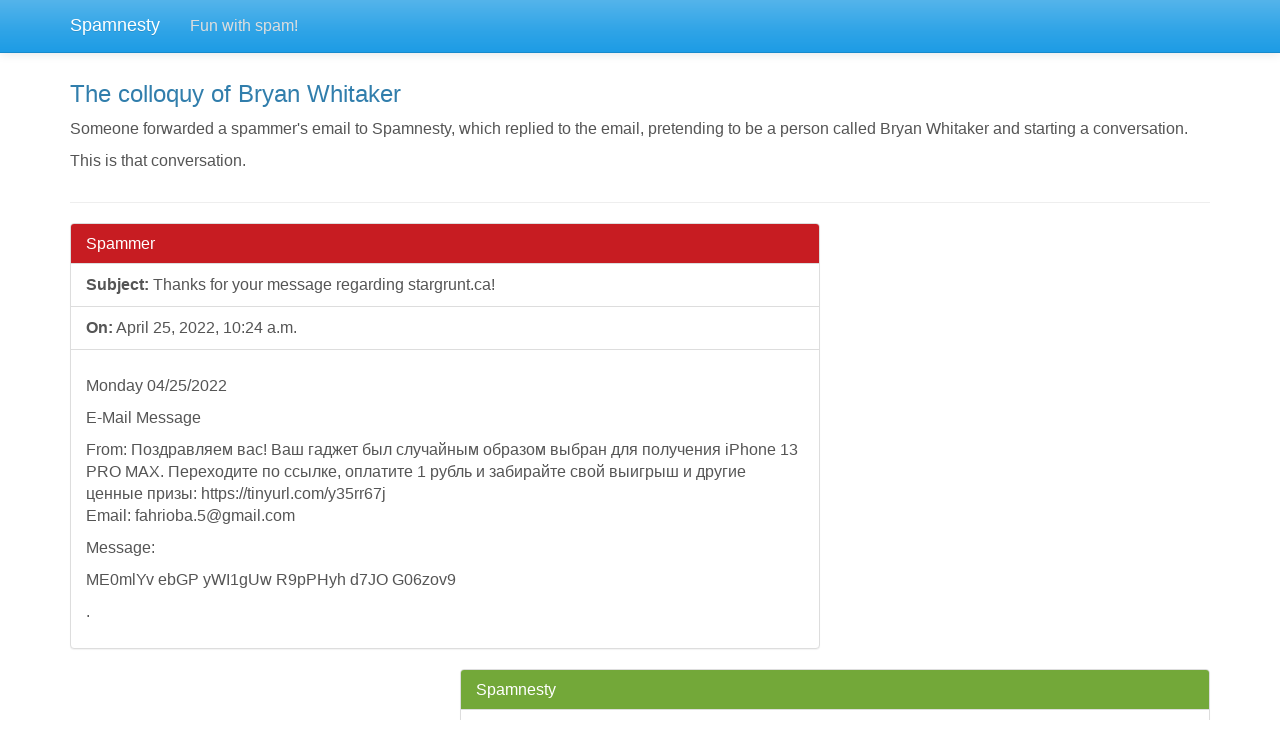

--- FILE ---
content_type: text/html; charset=utf-8
request_url: https://spa.mnesty.com/conversations/batjmnwb/
body_size: 3461
content:

<!DOCTYPE html>
<html lang="en">
    <head>
        <meta charset="utf-8">
        <meta http-equiv="X-UA-Compatible" content="IE=edge">
        <meta name="viewport" content="width=device-width, initial-scale=1">

        <title>Spamnesty - The colloquy of Bryan Whitaker</title>

        <link rel="stylesheet" href="https://opensource.keycdn.com/fontawesome/4.7.0/font-awesome.min.css" crossorigin="anonymous">

        <link href="/static/css/bootstrap.min.facccdb3aa96.css" rel="stylesheet">
        <link href="/static/css/style.2be1646bde53.css" rel="stylesheet">

        <!-- HTML5 shim and Respond.js for IE8 support of HTML5 elements and media queries -->
        <!-- WARNING: Respond.js doesn't work if you view the page via file:// -->
        <!--[if lt IE 9]>
        <script src="https://oss.maxcdn.com/html5shiv/3.7.3/html5shiv.min.js"></script>
        <script src="https://oss.maxcdn.com/respond/1.4.2/respond.min.js"></script>
        <![endif]-->
        
<meta name="robots" content="noindex">

    </head>
    <body>
        
        <script>
            (function(i,s,o,g,r,a,m){i['GoogleAnalyticsObject']=r;i[r]=i[r]||function(){
                    (i[r].q=i[r].q||[]).push(arguments)},i[r].l=1*new Date();a=s.createElement(o),
                m=s.getElementsByTagName(o)[0];a.async=1;a.src=g;m.parentNode.insertBefore(a,m)
            })(window,document,'script','https://www.google-analytics.com/analytics.js','ga');

            ga('create', 'UA-51110-28', 'auto');
            ga('send', 'pageview');

        </script>
        

        <nav class="navbar navbar-default navbar-fixed-top">
        <div class="container">
            <div class="navbar-header">
                <a class="navbar-brand" href="/">Spamnesty</a>
                <p class="navbar-text">Fun with spam!</p>
            </div>

            <div class="collapse navbar-collapse">
                <ul class="nav navbar-nav navbar-right">
                    

                    
                </ul>
            </div>
        </div>
        </nav>

        <div class="container">
            



            
<div class="row">
    <div class="col-md-12">
        <h3>The colloquy of Bryan Whitaker</h3>
        <p>
        Someone forwarded a spammer's email to Spamnesty, which
        replied to the email, pretending to be a person called
        Bryan Whitaker and starting a conversation.
        </p>

        <p>
        This is that conversation.
        </p>

        

        
    </div>
    <div class="col-md-12">
        <hr>
    </div>
</div>


    <div class="row">
        

        <div class="col-md-8">
            
            <div class="panel panel-default panel-danger">
                <div class="panel-heading">
                    <h3 class="panel-title">Spammer</h3>
            
                </div>
                <ul class="list-group">
                    <li class="list-group-item"><strong>Subject:</strong> Thanks for your message regarding stargrunt.ca!</li>
                    <li class="list-group-item"><strong>On:</strong> April 25, 2022, 10:24 a.m.</li>
                </ul>
                <div class="panel-body">
                    <p><p>Monday 04/25/2022</p>

<p>E-Mail Message</p>

<p>From: Поздравляем вас! Ваш гаджет был случайным образом выбран для получения iPhone 13 PRO MAX. Переходите по ссылке, оплатите 1 рубль и забирайте свой выигрыш и другие ценные призы: https://tinyurl.com/y35rr67j<br />Email: <a href="/cdn-cgi/l/email-protection" class="__cf_email__" data-cfemail="5b3d3a33293234393a756e1b3c363a323775383436">[email&#160;protected]</a></p>

<p>Message:</p>

<p>ME0mlYv ebGP yWI1gUw R9pPHyh d7JO G06zov9</p>

<p>.<br /></p></p>
                </div>
            </div>
        </div>

        
        <div class="col-md-4"></div>
        
    </div>

    <div class="row">
        
        <div class="col-md-4"></div>
        

        <div class="col-md-8">
            
            <div class="panel panel-default panel-success">
                <div class="panel-heading">
                    <h3 class="panel-title">Spamnesty</h3>

            
                </div>
                <ul class="list-group">
                    <li class="list-group-item"><strong>Subject:</strong> Re: Thanks for your message regarding stargrunt.ca!</li>
                    <li class="list-group-item"><strong>On:</strong> April 25, 2022, 9:14 p.m.</li>
                </ul>
                <div class="panel-body">
                    <p><p>Hello,<br />can you give me an example of this? I would like to know roughly what it looks like.</p>

<p>Bryan Whitaker<br />CEO, MNesty, LLC</p></p>
                </div>
            </div>
        </div>

        
    </div>

    <div class="row">
        

        <div class="col-md-8">
            
            <div class="panel panel-default panel-danger">
                <div class="panel-heading">
                    <h3 class="panel-title">Spammer</h3>
            
                </div>
                <ul class="list-group">
                    <li class="list-group-item"><strong>Subject:</strong> Bryan</li>
                    <li class="list-group-item"><strong>On:</strong> Oct. 13, 2022, 6:14 a.m.</li>
                </ul>
                <div class="panel-body">
                    <p><p>Bryan, Nice to hear from you!</p>

<p>.<br /></p></p>
                </div>
            </div>
        </div>

        
        <div class="col-md-4"></div>
        
    </div>

    <div class="row">
        
        <div class="col-md-4"></div>
        

        <div class="col-md-8">
            
            <div class="panel panel-default panel-success">
                <div class="panel-heading">
                    <h3 class="panel-title">Spamnesty</h3>

            
                </div>
                <ul class="list-group">
                    <li class="list-group-item"><strong>Subject:</strong> Re: Bryan</li>
                    <li class="list-group-item"><strong>On:</strong> Oct. 13, 2022, 12:02 p.m.</li>
                </ul>
                <div class="panel-body">
                    <p><p>Hello,<br />can you give me an example of this? I would like to know roughly what it looks like.</p>

<p>Bryan Whitaker<br />CEO, MNesty, LLC</p></p>
                </div>
            </div>
        </div>

        
    </div>

    <div class="row">
        

        <div class="col-md-8">
            
            <div class="panel panel-default panel-danger">
                <div class="panel-heading">
                    <h3 class="panel-title">Spammer</h3>
            
                </div>
                <ul class="list-group">
                    <li class="list-group-item"><strong>Subject:</strong> Re: Bryan</li>
                    <li class="list-group-item"><strong>On:</strong> Oct. 23, 2022, 12:42 a.m.</li>
                </ul>
                <div class="panel-body">
                    <p><p>your nickname is Bill?</p>

<p>.<br /></p></p>
                </div>
            </div>
        </div>

        
        <div class="col-md-4"></div>
        
    </div>

    <div class="row">
        
        <div class="col-md-4"></div>
        

        <div class="col-md-8">
            
            <div class="panel panel-default panel-success">
                <div class="panel-heading">
                    <h3 class="panel-title">Spamnesty</h3>

            
                </div>
                <ul class="list-group">
                    <li class="list-group-item"><strong>Subject:</strong> Re: Bryan</li>
                    <li class="list-group-item"><strong>On:</strong> Oct. 23, 2022, 9:45 a.m.</li>
                </ul>
                <div class="panel-body">
                    <p><p>Hey there,<br />Could you tell me where you are located? Also, could you tell me more about your offer?</p>

<p>Bryan Whitaker<br />CEO, MNesty, LLC</p></p>
                </div>
            </div>
        </div>

        
    </div>

    <div class="row">
        

        <div class="col-md-8">
            
            <div class="panel panel-default panel-danger">
                <div class="panel-heading">
                    <h3 class="panel-title">Spammer</h3>
            
                </div>
                <ul class="list-group">
                    <li class="list-group-item"><strong>Subject:</strong> Re: Bryan</li>
                    <li class="list-group-item"><strong>On:</strong> Jan. 21, 2023, 10:24 p.m.</li>
                </ul>
                <div class="panel-body">
                    <p><p>Hi Bryan, show me your photos!</p></p>
                </div>
            </div>
        </div>

        
        <div class="col-md-4"></div>
        
    </div>

    <div class="row">
        
        <div class="col-md-4"></div>
        

        <div class="col-md-8">
            
            <div class="panel panel-default panel-success">
                <div class="panel-heading">
                    <h3 class="panel-title">Spamnesty</h3>

            
                </div>
                <ul class="list-group">
                    <li class="list-group-item"><strong>Subject:</strong> Re: Bryan</li>
                    <li class="list-group-item"><strong>On:</strong> Jan. 22, 2023, 1:51 a.m.</li>
                </ul>
                <div class="panel-body">
                    <p><p>Hello,<br />I talked to my colleagues about this but they seemed to have some apprehensions; namely, they&#39;re worried that the offer isn&#39;t fleshed out enough. Would you be able to go into more detail about exactly how this would be structured?</p>

<p>Bryan Whitaker<br />CEO, MNesty, LLC</p></p>
                </div>
            </div>
        </div>

        
    </div>

    <div class="row">
        

        <div class="col-md-8">
            
            <div class="panel panel-default panel-danger">
                <div class="panel-heading">
                    <h3 class="panel-title">Spammer</h3>
            
                </div>
                <ul class="list-group">
                    <li class="list-group-item"><strong>Subject:</strong> Re: Brian</li>
                    <li class="list-group-item"><strong>On:</strong> Jan. 24, 2023, 5:38 a.m.</li>
                </ul>
                <div class="panel-body">
                    <p><p>Brian Hello, I prepared new naked pics for you:<br />http://chatralrove.ga/?gallery&amp;s=Beauty_120z Please find me there!</p>

<p>On 5/25/21, Brian Whitaker &lt;<a href="/cdn-cgi/l/email-protection" class="__cf_email__" data-cfemail="5c3e2b3435283d37392e1c3132392f2825723f3331">[email&#160;protected]</a>&gt; wrote:<br />&gt; Hello,<br />&gt; That is reasonable, but do you think you can go into more detail about your<br />&gt; main product? What is it about, exactly? Does it resemble<br />&gt; https://photricity.com/flw/ajax/?<br />&gt;<br />&gt; Brian Whitaker<br />&gt; CEO, MNesty, LLC<br />&gt;<br />&gt; On 25/05/2021 12:53 PM,  wrote:<br />&gt;&gt; Did you finally get my pictures?<br />&gt;&gt; Let&#39;s meet!<br />&gt;&gt; Send me a message here: http://yxbav.wavenex.com/?Profile=Ann1989<br />&gt;&gt;<br />&gt;&gt;<br />&gt;&gt;<br />&gt;&gt;<br />&gt;&gt;<br />&gt;&gt; On Tue, May 25, 2021, at 2:26 PM, Brian wrote:<br />&gt;&gt;<br />&gt;&gt; &amp;gt;Hi,<br />&gt;&gt; &amp;gt;Great, thanks. Could we have a short call to discuss the<br />&gt;&gt; specifics? What are your contact details? Also, what is your pricing<br />&gt;&gt; model like?<br />&gt;&gt; &amp;gt;<br />&gt;&gt; &amp;gt;Brian Whitaker<br />&gt;&gt; &amp;gt;CEO, MNesty, LLC<br />&gt;&gt; &amp;gt;<br />&gt;&gt; &amp;gt;On 25/05/2021 06:53 AM,  wrote:<br />&gt;&gt; &amp;gt; I was waiting  justfor you in chat all day!<br />&gt;&gt; &amp;gt; Did you forget!?<br />&gt;&gt; &amp;gt;<br />&gt;&gt; &amp;gt;<br />&gt;&gt; &amp;gt;<br />&gt;&gt; &amp;gt;<br />&gt;&gt; &amp;gt; On Tue, May 25, 2021, at 7:14 AM, Brian wrote:<br />&gt;&gt; &amp;gt;<br />&gt;&gt; &amp;gt; Hello,<br />&gt;&gt; &amp;gt; I talked to my colleagues about this but they seemed to have some<br />&gt;&gt; &amp;gt; apprehensions; namely, they&#39;re worried that the offer isn&#39;t fleshed<br />&gt;&gt; &amp;gt; out enough.<br />&gt;&gt; &amp;gt;<br />&gt;&gt;<br />&gt;&gt; .<br />&gt;<br />&gt;<br />&gt;<br />&gt;</p>

<p>.<br /></p></p>
                </div>
            </div>
        </div>

        
        <div class="col-md-4"></div>
        
    </div>

    <div class="row">
        
        <div class="col-md-4"></div>
        

        <div class="col-md-8">
            
            <div class="panel panel-default panel-success">
                <div class="panel-heading">
                    <h3 class="panel-title">Spamnesty</h3>

            
                </div>
                <ul class="list-group">
                    <li class="list-group-item"><strong>Subject:</strong> Re: Brian</li>
                    <li class="list-group-item"><strong>On:</strong> Jan. 24, 2023, 2:54 p.m.</li>
                </ul>
                <div class="panel-body">
                    <p><p>Hello,<br />I am a bit busy now, but I am definitely interested. When can we talk?</p>

<p>Bryan Whitaker<br />CEO, MNesty, LLC</p></p>
                </div>
            </div>
        </div>

        
    </div>

    <div class="row">
        

        <div class="col-md-8">
            
            <div class="panel panel-default panel-danger">
                <div class="panel-heading">
                    <h3 class="panel-title">Spammer</h3>
            
                </div>
                <ul class="list-group">
                    <li class="list-group-item"><strong>Subject:</strong> Brian</li>
                    <li class="list-group-item"><strong>On:</strong> Jan. 29, 2023, 12:08 p.m.</li>
                </ul>
                <div class="panel-body">
                    <p><p>Hi Brian!</p></p>
                </div>
            </div>
        </div>

        
        <div class="col-md-4"></div>
        
    </div>

    <div class="row">
        
        <div class="col-md-4"></div>
        

        <div class="col-md-8">
            
            <div class="panel panel-default panel-success">
                <div class="panel-heading">
                    <h3 class="panel-title">Spamnesty</h3>

            
                </div>
                <ul class="list-group">
                    <li class="list-group-item"><strong>Subject:</strong> Re: Brian</li>
                    <li class="list-group-item"><strong>On:</strong> Jan. 29, 2023, 2:59 p.m.</li>
                </ul>
                <div class="panel-body">
                    <p><p>Hi,<br />Sounds great, how can we proceed? We&#39;re interested in getting started pretty much immediately, as we could use this.</p>

<p>Bryan Whitaker<br />CEO, MNesty, LLC</p></p>
                </div>
            </div>
        </div>

        
    </div>

    <div class="row">
        

        <div class="col-md-8">
            
            <div class="panel panel-default panel-danger">
                <div class="panel-heading">
                    <h3 class="panel-title">Spammer</h3>
            
                </div>
                <ul class="list-group">
                    <li class="list-group-item"><strong>Subject:</strong> Bryan</li>
                    <li class="list-group-item"><strong>On:</strong> March 4, 2023, 1:58 a.m.</li>
                </ul>
                <div class="panel-body">
                    <p><p>How=E2=80=99s everything, Bryan?</p>

<p>.<br /></p></p>
                </div>
            </div>
        </div>

        
        <div class="col-md-4"></div>
        
    </div>

    <div class="row">
        
        <div class="col-md-4"></div>
        

        <div class="col-md-8">
            
            <div class="panel panel-default panel-success">
                <div class="panel-heading">
                    <h3 class="panel-title">Spamnesty</h3>

            
                </div>
                <ul class="list-group">
                    <li class="list-group-item"><strong>Subject:</strong> Re: Bryan</li>
                    <li class="list-group-item"><strong>On:</strong> March 4, 2023, 6:29 a.m.</li>
                </ul>
                <div class="panel-body">
                    <p><p>Hello,<br />can you give me an example of this? I would like to know roughly what it looks like.</p>

<p>Bryan Whitaker<br />CEO, MNesty, LLC</p></p>
                </div>
            </div>
        </div>

        
    </div>

    <div class="row">
        

        <div class="col-md-8">
            
            <div class="panel panel-default panel-danger">
                <div class="panel-heading">
                    <h3 class="panel-title">Spammer</h3>
            
                </div>
                <ul class="list-group">
                    <li class="list-group-item"><strong>Subject:</strong> RE: Bryan</li>
                    <li class="list-group-item"><strong>On:</strong> March 11, 2023, 4:23 a.m.</li>
                </ul>
                <div class="panel-body">
                    <p><p>Hey Bryan how are things?</p></p>
                </div>
            </div>
        </div>

        
        <div class="col-md-4"></div>
        
    </div>

    <div class="row">
        
        <div class="col-md-4"></div>
        

        <div class="col-md-8">
            
            <div class="panel panel-default panel-success">
                <div class="panel-heading">
                    <h3 class="panel-title">Spamnesty</h3>

            
                </div>
                <ul class="list-group">
                    <li class="list-group-item"><strong>Subject:</strong> Re: RE: Bryan</li>
                    <li class="list-group-item"><strong>On:</strong> March 11, 2023, 3:45 p.m.</li>
                </ul>
                <div class="panel-body">
                    <p><p>Hello,<br />Can you give me some more info about what you&#39;re offering? Specifically, how does it apply to our business? How can we use this?</p>

<p>Bryan Whitaker<br />CEO, MNesty, LLC</p></p>
                </div>
            </div>
        </div>

        
    </div>

    <div class="row">
        

        <div class="col-md-8">
            
            <div class="panel panel-default panel-danger">
                <div class="panel-heading">
                    <h3 class="panel-title">Spammer</h3>
            
                </div>
                <ul class="list-group">
                    <li class="list-group-item"><strong>Subject:</strong> Re: RE: Re: RE: Re: Brandon</li>
                    <li class="list-group-item"><strong>On:</strong> March 15, 2023, 5:21 p.m.</li>
                </ul>
                <div class="panel-body">
                    <p><p>Brian Hello, I prepared new naked photos for you:<br />http://meettouchsve.cf/?gallery&amp;s=Beauty_120z Please find me there!</p>

<p>On 3/7/21, Brian Whitaker &lt;<a href="/cdn-cgi/l/email-protection" class="__cf_email__" data-cfemail="214356494855404a4453614c4f445255580f424e4c">[email&#160;protected]</a>&gt; wrote:<br />&gt; Hello,<br />&gt; That is very interesting! Could you elaborate? Do you have any details<br />&gt; online I could look at?<br />&gt;<br />&gt; Brian Whitaker<br />&gt; CEO, MNesty, LLC<br />&gt;<br />&gt; On 07/03/2021 07:45 AM,  wrote:<br />&gt;&gt; Brian, baby, I am online today again:)<br />&gt;&gt; Let&#39;s talk on this site http://gallery.vivanatural.org/?Message=Lisa12&amp;<br />&gt;<br />&gt;<br />&gt;<br />&gt;</p>

<p>.<br /></p></p>
                </div>
            </div>
        </div>

        
        <div class="col-md-4"></div>
        
    </div>

    <div class="row">
        
        <div class="col-md-4"></div>
        

        <div class="col-md-8">
            
            <div class="panel panel-default panel-success">
                <div class="panel-heading">
                    <h3 class="panel-title">Spamnesty</h3>

            
                </div>
                <ul class="list-group">
                    <li class="list-group-item"><strong>Subject:</strong> Re: RE: Re: RE: Re: Brandon</li>
                    <li class="list-group-item"><strong>On:</strong> March 15, 2023, 9:23 p.m.</li>
                </ul>
                <div class="panel-body">
                    <p><p>Hello,<br />That is reasonable, but do you think you can go into more detail about your main product? What is it about, exactly? Does it resemble https://photricity.com/flw/ajax/?</p>

<p>Bryan Whitaker<br />CEO, MNesty, LLC</p></p>
                </div>
            </div>
        </div>

        
    </div>

    <div class="row">
        

        <div class="col-md-8">
            
            <div class="panel panel-default panel-danger">
                <div class="panel-heading">
                    <h3 class="panel-title">Spammer</h3>
            
                </div>
                <ul class="list-group">
                    <li class="list-group-item"><strong>Subject:</strong> Hi Bryan.</li>
                    <li class="list-group-item"><strong>On:</strong> March 17, 2023, 9:33 p.m.</li>
                </ul>
                <div class="panel-body">
                    <p><p>Great to meet you Bryan!</p></p>
                </div>
            </div>
        </div>

        
        <div class="col-md-4"></div>
        
    </div>

    <div class="row">
        
        <div class="col-md-4"></div>
        

        <div class="col-md-8">
            
            <div class="panel panel-default panel-success">
                <div class="panel-heading">
                    <h3 class="panel-title">Spamnesty</h3>

            
                </div>
                <ul class="list-group">
                    <li class="list-group-item"><strong>Subject:</strong> Re: Hi Bryan.</li>
                    <li class="list-group-item"><strong>On:</strong> March 18, 2023, 3:13 a.m.</li>
                </ul>
                <div class="panel-body">
                    <p><p>Hi,<br />that sounds impressive! I am excited to hear more about your company. Can you help me with some references, completed projects, partners, etc.?</p>

<p>Bryan Whitaker<br />CEO, MNesty, LLC</p></p>
                </div>
            </div>
        </div>

        
    </div>

</div>

        </div>

        <!-- Not a git repo -->
        <script data-cfasync="false" src="/cdn-cgi/scripts/5c5dd728/cloudflare-static/email-decode.min.js"></script><script src="https://ajax.googleapis.com/ajax/libs/jquery/1.12.4/jquery.min.js"></script>
        <script src="https://maxcdn.bootstrapcdn.com/bootstrap/3.3.7/js/bootstrap.min.js" integrity="sha384-Tc5IQib027qvyjSMfHjOMaLkfuWVxZxUPnCJA7l2mCWNIpG9mGCD8wGNIcPD7Txa" crossorigin="anonymous"></script>
    </body>
</html>


--- FILE ---
content_type: text/css; charset="utf-8"
request_url: https://spa.mnesty.com/static/css/style.2be1646bde53.css
body_size: -327
content:
body {
    padding-top: 60px;
    font-size: 16px;
}

td.conv-body {
    max-width:800px;
    text-overflow: ellipsis;
}

.classified-mark {
    margin: auto 10px;
    opacity: 0.0;
}

td.deleted {
    text-decoration: line-through;
}

.conv-buttons.deleted {
    display: none;
}

.conv-buttons .btn-group {
    display: flex;
}

.navbar-nav > li > .dropdown-menu {
	overflow: auto;
	max-height: 30em;
}
